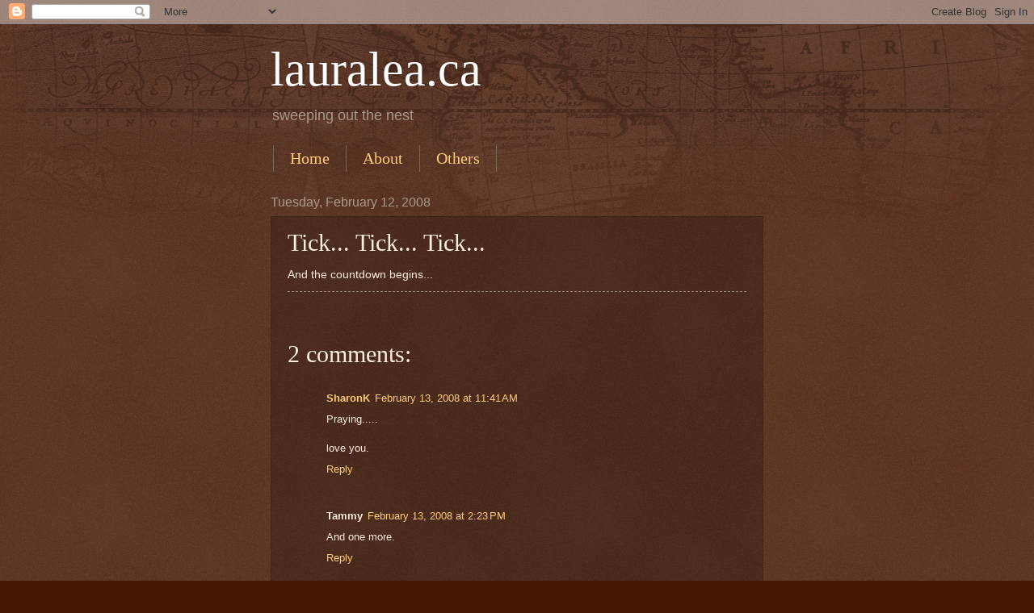

--- FILE ---
content_type: text/html; charset=UTF-8
request_url: http://www.lauralea.ca/2008/02/tick-tick-tick.html
body_size: 11332
content:
<!DOCTYPE html>
<html class='v2' dir='ltr' lang='en'>
<head>
<link href='https://www.blogger.com/static/v1/widgets/335934321-css_bundle_v2.css' rel='stylesheet' type='text/css'/>
<meta content='width=1100' name='viewport'/>
<meta content='text/html; charset=UTF-8' http-equiv='Content-Type'/>
<meta content='blogger' name='generator'/>
<link href='http://www.lauralea.ca/favicon.ico' rel='icon' type='image/x-icon'/>
<link href='http://www.lauralea.ca/2008/02/tick-tick-tick.html' rel='canonical'/>
<link rel="alternate" type="application/atom+xml" title="lauralea.ca - Atom" href="http://www.lauralea.ca/feeds/posts/default" />
<link rel="alternate" type="application/rss+xml" title="lauralea.ca - RSS" href="http://www.lauralea.ca/feeds/posts/default?alt=rss" />
<link rel="service.post" type="application/atom+xml" title="lauralea.ca - Atom" href="https://www.blogger.com/feeds/8369493130283425436/posts/default" />

<link rel="alternate" type="application/atom+xml" title="lauralea.ca - Atom" href="http://www.lauralea.ca/feeds/1802514636729726980/comments/default" />
<!--Can't find substitution for tag [blog.ieCssRetrofitLinks]-->
<meta content='http://www.lauralea.ca/2008/02/tick-tick-tick.html' property='og:url'/>
<meta content='Tick... Tick... Tick...' property='og:title'/>
<meta content='And the countdown begins...' property='og:description'/>
<title>lauralea.ca: Tick... Tick... Tick...</title>
<style id='page-skin-1' type='text/css'><!--
/*
-----------------------------------------------
Blogger Template Style
Name:     Watermark
Designer: Blogger
URL:      www.blogger.com
----------------------------------------------- */
/* Use this with templates/1ktemplate-*.html */
/* Content
----------------------------------------------- */
body {
font: normal normal 14px Arial, Tahoma, Helvetica, FreeSans, sans-serif;
color: #ffeedd;
background: #441500 url(https://resources.blogblog.com/blogblog/data/1kt/watermark/body_background_navigator.png) repeat scroll top left;
}
html body .content-outer {
min-width: 0;
max-width: 100%;
width: 100%;
}
.content-outer {
font-size: 92%;
}
a:link {
text-decoration:none;
color: #ffcc77;
}
a:visited {
text-decoration:none;
color: #ff8866;
}
a:hover {
text-decoration:underline;
color: #ffeecc;
}
.body-fauxcolumns .cap-top {
margin-top: 30px;
background: transparent url(https://resources.blogblog.com/blogblog/data/1kt/watermark/body_overlay_navigator.png) no-repeat scroll top center;
height: 256px;
}
.content-inner {
padding: 0;
}
/* Header
----------------------------------------------- */
.header-inner .Header .titlewrapper,
.header-inner .Header .descriptionwrapper {
padding-left: 20px;
padding-right: 20px;
}
.Header h1 {
font: normal normal 60px Georgia, Utopia, 'Palatino Linotype', Palatino, serif;
color: #ffffff;
text-shadow: 2px 2px rgba(0, 0, 0, .1);
}
.Header h1 a {
color: #ffffff;
}
.Header .description {
font-size: 140%;
color: #aa9988;
}
/* Tabs
----------------------------------------------- */
.tabs-inner .section {
margin: 0 20px;
}
.tabs-inner .PageList, .tabs-inner .LinkList, .tabs-inner .Labels {
margin-left: -11px;
margin-right: -11px;
background-color: transparent;
border-top: 0 solid #ffffff;
border-bottom: 0 solid #ffffff;
-moz-box-shadow: 0 0 0 rgba(0, 0, 0, .3);
-webkit-box-shadow: 0 0 0 rgba(0, 0, 0, .3);
-goog-ms-box-shadow: 0 0 0 rgba(0, 0, 0, .3);
box-shadow: 0 0 0 rgba(0, 0, 0, .3);
}
.tabs-inner .PageList .widget-content,
.tabs-inner .LinkList .widget-content,
.tabs-inner .Labels .widget-content {
margin: -3px -11px;
background: transparent none  no-repeat scroll right;
}
.tabs-inner .widget ul {
padding: 2px 25px;
max-height: 34px;
background: transparent none no-repeat scroll left;
}
.tabs-inner .widget li {
border: none;
}
.tabs-inner .widget li a {
display: inline-block;
padding: .25em 1em;
font: normal normal 20px Georgia, Utopia, 'Palatino Linotype', Palatino, serif;
color: #ffcc77;
border-right: 1px solid #776655;
}
.tabs-inner .widget li:first-child a {
border-left: 1px solid #776655;
}
.tabs-inner .widget li.selected a, .tabs-inner .widget li a:hover {
color: #ffffff;
}
/* Headings
----------------------------------------------- */
h2 {
font: normal normal 20px Georgia, Utopia, 'Palatino Linotype', Palatino, serif;
color: #ffffff;
margin: 0 0 .5em;
}
h2.date-header {
font: normal normal 16px Arial, Tahoma, Helvetica, FreeSans, sans-serif;
color: #aa9988;
}
/* Main
----------------------------------------------- */
.main-inner .column-center-inner,
.main-inner .column-left-inner,
.main-inner .column-right-inner {
padding: 0 5px;
}
.main-outer {
margin-top: 0;
background: transparent none no-repeat scroll top left;
}
.main-inner {
padding-top: 30px;
}
.main-cap-top {
position: relative;
}
.main-cap-top .cap-right {
position: absolute;
height: 0;
width: 100%;
bottom: 0;
background: transparent none repeat-x scroll bottom center;
}
.main-cap-top .cap-left {
position: absolute;
height: 245px;
width: 280px;
right: 0;
bottom: 0;
background: transparent none no-repeat scroll bottom left;
}
/* Posts
----------------------------------------------- */
.post-outer {
padding: 15px 20px;
margin: 0 0 25px;
background: transparent url(https://resources.blogblog.com/blogblog/data/1kt/watermark/post_background_navigator.png) repeat scroll top left;
_background-image: none;
border: dotted 1px #332211;
-moz-box-shadow: 0 0 0 rgba(0, 0, 0, .1);
-webkit-box-shadow: 0 0 0 rgba(0, 0, 0, .1);
-goog-ms-box-shadow: 0 0 0 rgba(0, 0, 0, .1);
box-shadow: 0 0 0 rgba(0, 0, 0, .1);
}
h3.post-title {
font: normal normal 30px Georgia, Utopia, 'Palatino Linotype', Palatino, serif;
margin: 0;
}
.comments h4 {
font: normal normal 30px Georgia, Utopia, 'Palatino Linotype', Palatino, serif;
margin: 1em 0 0;
}
.post-body {
font-size: 105%;
line-height: 1.5;
position: relative;
}
.post-header {
margin: 0 0 1em;
color: #aa9988;
}
.post-footer {
margin: 10px 0 0;
padding: 10px 0 0;
color: #aa9988;
border-top: dashed 1px #998877;
}
#blog-pager {
font-size: 140%
}
#comments .comment-author {
padding-top: 1.5em;
border-top: dashed 1px #998877;
background-position: 0 1.5em;
}
#comments .comment-author:first-child {
padding-top: 0;
border-top: none;
}
.avatar-image-container {
margin: .2em 0 0;
}
/* Comments
----------------------------------------------- */
.comments .comments-content .icon.blog-author {
background-repeat: no-repeat;
background-image: url([data-uri]);
}
.comments .comments-content .loadmore a {
border-top: 1px solid #998877;
border-bottom: 1px solid #998877;
}
.comments .continue {
border-top: 2px solid #998877;
}
/* Widgets
----------------------------------------------- */
.widget ul, .widget #ArchiveList ul.flat {
padding: 0;
list-style: none;
}
.widget ul li, .widget #ArchiveList ul.flat li {
padding: .35em 0;
text-indent: 0;
border-top: dashed 1px #998877;
}
.widget ul li:first-child, .widget #ArchiveList ul.flat li:first-child {
border-top: none;
}
.widget .post-body ul {
list-style: disc;
}
.widget .post-body ul li {
border: none;
}
.widget .zippy {
color: #998877;
}
.post-body img, .post-body .tr-caption-container, .Profile img, .Image img,
.BlogList .item-thumbnail img {
padding: 5px;
background: #fff;
-moz-box-shadow: 1px 1px 5px rgba(0, 0, 0, .5);
-webkit-box-shadow: 1px 1px 5px rgba(0, 0, 0, .5);
-goog-ms-box-shadow: 1px 1px 5px rgba(0, 0, 0, .5);
box-shadow: 1px 1px 5px rgba(0, 0, 0, .5);
}
.post-body img, .post-body .tr-caption-container {
padding: 8px;
}
.post-body .tr-caption-container {
color: #333333;
}
.post-body .tr-caption-container img {
padding: 0;
background: transparent;
border: none;
-moz-box-shadow: 0 0 0 rgba(0, 0, 0, .1);
-webkit-box-shadow: 0 0 0 rgba(0, 0, 0, .1);
-goog-ms-box-shadow: 0 0 0 rgba(0, 0, 0, .1);
box-shadow: 0 0 0 rgba(0, 0, 0, .1);
}
/* Footer
----------------------------------------------- */
.footer-outer {
color:#ffeedd;
background: #110000 url(https://resources.blogblog.com/blogblog/data/1kt/watermark/body_background_navigator.png) repeat scroll top left;
}
.footer-outer a {
color: #ffcc77;
}
.footer-outer a:visited {
color: #ff8866;
}
.footer-outer a:hover {
color: #ffeecc;
}
.footer-outer .widget h2 {
color: #ffffff;
}
/* Mobile
----------------------------------------------- */
body.mobile  {
background-size: 100% auto;
}
.mobile .body-fauxcolumn-outer {
background: transparent none repeat scroll top left;
}
html .mobile .mobile-date-outer {
border-bottom: none;
background: transparent url(https://resources.blogblog.com/blogblog/data/1kt/watermark/post_background_navigator.png) repeat scroll top left;
_background-image: none;
margin-bottom: 10px;
}
.mobile .main-inner .date-outer {
padding: 0;
}
.mobile .main-inner .date-header {
margin: 10px;
}
.mobile .main-cap-top {
z-index: -1;
}
.mobile .content-outer {
font-size: 100%;
}
.mobile .post-outer {
padding: 10px;
}
.mobile .main-cap-top .cap-left {
background: transparent none no-repeat scroll bottom left;
}
.mobile .body-fauxcolumns .cap-top {
margin: 0;
}
.mobile-link-button {
background: transparent url(https://resources.blogblog.com/blogblog/data/1kt/watermark/post_background_navigator.png) repeat scroll top left;
}
.mobile-link-button a:link, .mobile-link-button a:visited {
color: #ffcc77;
}
.mobile-index-date .date-header {
color: #aa9988;
}
.mobile-index-contents {
color: #ffeedd;
}
.mobile .tabs-inner .section {
margin: 0;
}
.mobile .tabs-inner .PageList {
margin-left: 0;
margin-right: 0;
}
.mobile .tabs-inner .PageList .widget-content {
margin: 0;
color: #ffffff;
background: transparent url(https://resources.blogblog.com/blogblog/data/1kt/watermark/post_background_navigator.png) repeat scroll top left;
}
.mobile .tabs-inner .PageList .widget-content .pagelist-arrow {
border-left: 1px solid #776655;
}

--></style>
<style id='template-skin-1' type='text/css'><!--
body {
min-width: 650px;
}
.content-outer, .content-fauxcolumn-outer, .region-inner {
min-width: 650px;
max-width: 650px;
_width: 650px;
}
.main-inner .columns {
padding-left: 0px;
padding-right: 0px;
}
.main-inner .fauxcolumn-center-outer {
left: 0px;
right: 0px;
/* IE6 does not respect left and right together */
_width: expression(this.parentNode.offsetWidth -
parseInt("0px") -
parseInt("0px") + 'px');
}
.main-inner .fauxcolumn-left-outer {
width: 0px;
}
.main-inner .fauxcolumn-right-outer {
width: 0px;
}
.main-inner .column-left-outer {
width: 0px;
right: 100%;
margin-left: -0px;
}
.main-inner .column-right-outer {
width: 0px;
margin-right: -0px;
}
#layout {
min-width: 0;
}
#layout .content-outer {
min-width: 0;
width: 800px;
}
#layout .region-inner {
min-width: 0;
width: auto;
}
body#layout div.add_widget {
padding: 8px;
}
body#layout div.add_widget a {
margin-left: 32px;
}
--></style>
<link href='https://www.blogger.com/dyn-css/authorization.css?targetBlogID=8369493130283425436&amp;zx=08222b3d-caab-4539-8ec7-a314f4927b59' media='none' onload='if(media!=&#39;all&#39;)media=&#39;all&#39;' rel='stylesheet'/><noscript><link href='https://www.blogger.com/dyn-css/authorization.css?targetBlogID=8369493130283425436&amp;zx=08222b3d-caab-4539-8ec7-a314f4927b59' rel='stylesheet'/></noscript>
<meta name='google-adsense-platform-account' content='ca-host-pub-1556223355139109'/>
<meta name='google-adsense-platform-domain' content='blogspot.com'/>

</head>
<body class='loading variant-navigator'>
<div class='navbar section' id='navbar' name='Navbar'><div class='widget Navbar' data-version='1' id='Navbar1'><script type="text/javascript">
    function setAttributeOnload(object, attribute, val) {
      if(window.addEventListener) {
        window.addEventListener('load',
          function(){ object[attribute] = val; }, false);
      } else {
        window.attachEvent('onload', function(){ object[attribute] = val; });
      }
    }
  </script>
<div id="navbar-iframe-container"></div>
<script type="text/javascript" src="https://apis.google.com/js/platform.js"></script>
<script type="text/javascript">
      gapi.load("gapi.iframes:gapi.iframes.style.bubble", function() {
        if (gapi.iframes && gapi.iframes.getContext) {
          gapi.iframes.getContext().openChild({
              url: 'https://www.blogger.com/navbar/8369493130283425436?po\x3d1802514636729726980\x26origin\x3dhttp://www.lauralea.ca',
              where: document.getElementById("navbar-iframe-container"),
              id: "navbar-iframe"
          });
        }
      });
    </script><script type="text/javascript">
(function() {
var script = document.createElement('script');
script.type = 'text/javascript';
script.src = '//pagead2.googlesyndication.com/pagead/js/google_top_exp.js';
var head = document.getElementsByTagName('head')[0];
if (head) {
head.appendChild(script);
}})();
</script>
</div></div>
<div class='body-fauxcolumns'>
<div class='fauxcolumn-outer body-fauxcolumn-outer'>
<div class='cap-top'>
<div class='cap-left'></div>
<div class='cap-right'></div>
</div>
<div class='fauxborder-left'>
<div class='fauxborder-right'></div>
<div class='fauxcolumn-inner'>
</div>
</div>
<div class='cap-bottom'>
<div class='cap-left'></div>
<div class='cap-right'></div>
</div>
</div>
</div>
<div class='content'>
<div class='content-fauxcolumns'>
<div class='fauxcolumn-outer content-fauxcolumn-outer'>
<div class='cap-top'>
<div class='cap-left'></div>
<div class='cap-right'></div>
</div>
<div class='fauxborder-left'>
<div class='fauxborder-right'></div>
<div class='fauxcolumn-inner'>
</div>
</div>
<div class='cap-bottom'>
<div class='cap-left'></div>
<div class='cap-right'></div>
</div>
</div>
</div>
<div class='content-outer'>
<div class='content-cap-top cap-top'>
<div class='cap-left'></div>
<div class='cap-right'></div>
</div>
<div class='fauxborder-left content-fauxborder-left'>
<div class='fauxborder-right content-fauxborder-right'></div>
<div class='content-inner'>
<header>
<div class='header-outer'>
<div class='header-cap-top cap-top'>
<div class='cap-left'></div>
<div class='cap-right'></div>
</div>
<div class='fauxborder-left header-fauxborder-left'>
<div class='fauxborder-right header-fauxborder-right'></div>
<div class='region-inner header-inner'>
<div class='header section' id='header' name='Header'><div class='widget Header' data-version='1' id='Header1'>
<div id='header-inner'>
<div class='titlewrapper'>
<h1 class='title'>
<a href='http://www.lauralea.ca/'>
lauralea.ca
</a>
</h1>
</div>
<div class='descriptionwrapper'>
<p class='description'><span>sweeping out the nest</span></p>
</div>
</div>
</div></div>
</div>
</div>
<div class='header-cap-bottom cap-bottom'>
<div class='cap-left'></div>
<div class='cap-right'></div>
</div>
</div>
</header>
<div class='tabs-outer'>
<div class='tabs-cap-top cap-top'>
<div class='cap-left'></div>
<div class='cap-right'></div>
</div>
<div class='fauxborder-left tabs-fauxborder-left'>
<div class='fauxborder-right tabs-fauxborder-right'></div>
<div class='region-inner tabs-inner'>
<div class='tabs section' id='crosscol' name='Cross-Column'><div class='widget PageList' data-version='1' id='PageList1'>
<div class='widget-content'>
<ul>
<li>
<a href='http://www.lauralea.ca/'>Home</a>
</li>
<li>
<a href='http://www.lauralea.ca/p/about_8299.html'>About</a>
</li>
<li>
<a href='http://www.lauralea.ca/p/others.html'>Others</a>
</li>
</ul>
<div class='clear'></div>
</div>
</div></div>
<div class='tabs no-items section' id='crosscol-overflow' name='Cross-Column 2'></div>
</div>
</div>
<div class='tabs-cap-bottom cap-bottom'>
<div class='cap-left'></div>
<div class='cap-right'></div>
</div>
</div>
<div class='main-outer'>
<div class='main-cap-top cap-top'>
<div class='cap-left'></div>
<div class='cap-right'></div>
</div>
<div class='fauxborder-left main-fauxborder-left'>
<div class='fauxborder-right main-fauxborder-right'></div>
<div class='region-inner main-inner'>
<div class='columns fauxcolumns'>
<div class='fauxcolumn-outer fauxcolumn-center-outer'>
<div class='cap-top'>
<div class='cap-left'></div>
<div class='cap-right'></div>
</div>
<div class='fauxborder-left'>
<div class='fauxborder-right'></div>
<div class='fauxcolumn-inner'>
</div>
</div>
<div class='cap-bottom'>
<div class='cap-left'></div>
<div class='cap-right'></div>
</div>
</div>
<div class='fauxcolumn-outer fauxcolumn-left-outer'>
<div class='cap-top'>
<div class='cap-left'></div>
<div class='cap-right'></div>
</div>
<div class='fauxborder-left'>
<div class='fauxborder-right'></div>
<div class='fauxcolumn-inner'>
</div>
</div>
<div class='cap-bottom'>
<div class='cap-left'></div>
<div class='cap-right'></div>
</div>
</div>
<div class='fauxcolumn-outer fauxcolumn-right-outer'>
<div class='cap-top'>
<div class='cap-left'></div>
<div class='cap-right'></div>
</div>
<div class='fauxborder-left'>
<div class='fauxborder-right'></div>
<div class='fauxcolumn-inner'>
</div>
</div>
<div class='cap-bottom'>
<div class='cap-left'></div>
<div class='cap-right'></div>
</div>
</div>
<!-- corrects IE6 width calculation -->
<div class='columns-inner'>
<div class='column-center-outer'>
<div class='column-center-inner'>
<div class='main section' id='main' name='Main'><div class='widget Blog' data-version='1' id='Blog1'>
<div class='blog-posts hfeed'>

          <div class="date-outer">
        
<h2 class='date-header'><span>Tuesday, February 12, 2008</span></h2>

          <div class="date-posts">
        
<div class='post-outer'>
<div class='post hentry uncustomized-post-template' itemprop='blogPost' itemscope='itemscope' itemtype='http://schema.org/BlogPosting'>
<meta content='8369493130283425436' itemprop='blogId'/>
<meta content='1802514636729726980' itemprop='postId'/>
<a name='1802514636729726980'></a>
<h3 class='post-title entry-title' itemprop='name'>
Tick... Tick... Tick...
</h3>
<div class='post-header'>
<div class='post-header-line-1'></div>
</div>
<div class='post-body entry-content' id='post-body-1802514636729726980' itemprop='description articleBody'>
And the countdown begins...
<div style='clear: both;'></div>
</div>
<div class='post-footer'>
<div class='post-footer-line post-footer-line-1'>
<span class='post-author vcard'>
</span>
<span class='post-timestamp'>
</span>
<span class='post-comment-link'>
</span>
<span class='post-icons'>
<span class='item-control blog-admin pid-774507193'>
<a href='https://www.blogger.com/post-edit.g?blogID=8369493130283425436&postID=1802514636729726980&from=pencil' title='Edit Post'>
<img alt='' class='icon-action' height='18' src='https://resources.blogblog.com/img/icon18_edit_allbkg.gif' width='18'/>
</a>
</span>
</span>
<div class='post-share-buttons goog-inline-block'>
</div>
</div>
<div class='post-footer-line post-footer-line-2'>
<span class='post-labels'>
</span>
</div>
<div class='post-footer-line post-footer-line-3'>
<span class='post-location'>
</span>
</div>
</div>
</div>
<div class='comments' id='comments'>
<a name='comments'></a>
<h4>2 comments:</h4>
<div class='comments-content'>
<script async='async' src='' type='text/javascript'></script>
<script type='text/javascript'>
    (function() {
      var items = null;
      var msgs = null;
      var config = {};

// <![CDATA[
      var cursor = null;
      if (items && items.length > 0) {
        cursor = parseInt(items[items.length - 1].timestamp) + 1;
      }

      var bodyFromEntry = function(entry) {
        var text = (entry &&
                    ((entry.content && entry.content.$t) ||
                     (entry.summary && entry.summary.$t))) ||
            '';
        if (entry && entry.gd$extendedProperty) {
          for (var k in entry.gd$extendedProperty) {
            if (entry.gd$extendedProperty[k].name == 'blogger.contentRemoved') {
              return '<span class="deleted-comment">' + text + '</span>';
            }
          }
        }
        return text;
      }

      var parse = function(data) {
        cursor = null;
        var comments = [];
        if (data && data.feed && data.feed.entry) {
          for (var i = 0, entry; entry = data.feed.entry[i]; i++) {
            var comment = {};
            // comment ID, parsed out of the original id format
            var id = /blog-(\d+).post-(\d+)/.exec(entry.id.$t);
            comment.id = id ? id[2] : null;
            comment.body = bodyFromEntry(entry);
            comment.timestamp = Date.parse(entry.published.$t) + '';
            if (entry.author && entry.author.constructor === Array) {
              var auth = entry.author[0];
              if (auth) {
                comment.author = {
                  name: (auth.name ? auth.name.$t : undefined),
                  profileUrl: (auth.uri ? auth.uri.$t : undefined),
                  avatarUrl: (auth.gd$image ? auth.gd$image.src : undefined)
                };
              }
            }
            if (entry.link) {
              if (entry.link[2]) {
                comment.link = comment.permalink = entry.link[2].href;
              }
              if (entry.link[3]) {
                var pid = /.*comments\/default\/(\d+)\?.*/.exec(entry.link[3].href);
                if (pid && pid[1]) {
                  comment.parentId = pid[1];
                }
              }
            }
            comment.deleteclass = 'item-control blog-admin';
            if (entry.gd$extendedProperty) {
              for (var k in entry.gd$extendedProperty) {
                if (entry.gd$extendedProperty[k].name == 'blogger.itemClass') {
                  comment.deleteclass += ' ' + entry.gd$extendedProperty[k].value;
                } else if (entry.gd$extendedProperty[k].name == 'blogger.displayTime') {
                  comment.displayTime = entry.gd$extendedProperty[k].value;
                }
              }
            }
            comments.push(comment);
          }
        }
        return comments;
      };

      var paginator = function(callback) {
        if (hasMore()) {
          var url = config.feed + '?alt=json&v=2&orderby=published&reverse=false&max-results=50';
          if (cursor) {
            url += '&published-min=' + new Date(cursor).toISOString();
          }
          window.bloggercomments = function(data) {
            var parsed = parse(data);
            cursor = parsed.length < 50 ? null
                : parseInt(parsed[parsed.length - 1].timestamp) + 1
            callback(parsed);
            window.bloggercomments = null;
          }
          url += '&callback=bloggercomments';
          var script = document.createElement('script');
          script.type = 'text/javascript';
          script.src = url;
          document.getElementsByTagName('head')[0].appendChild(script);
        }
      };
      var hasMore = function() {
        return !!cursor;
      };
      var getMeta = function(key, comment) {
        if ('iswriter' == key) {
          var matches = !!comment.author
              && comment.author.name == config.authorName
              && comment.author.profileUrl == config.authorUrl;
          return matches ? 'true' : '';
        } else if ('deletelink' == key) {
          return config.baseUri + '/comment/delete/'
               + config.blogId + '/' + comment.id;
        } else if ('deleteclass' == key) {
          return comment.deleteclass;
        }
        return '';
      };

      var replybox = null;
      var replyUrlParts = null;
      var replyParent = undefined;

      var onReply = function(commentId, domId) {
        if (replybox == null) {
          // lazily cache replybox, and adjust to suit this style:
          replybox = document.getElementById('comment-editor');
          if (replybox != null) {
            replybox.height = '250px';
            replybox.style.display = 'block';
            replyUrlParts = replybox.src.split('#');
          }
        }
        if (replybox && (commentId !== replyParent)) {
          replybox.src = '';
          document.getElementById(domId).insertBefore(replybox, null);
          replybox.src = replyUrlParts[0]
              + (commentId ? '&parentID=' + commentId : '')
              + '#' + replyUrlParts[1];
          replyParent = commentId;
        }
      };

      var hash = (window.location.hash || '#').substring(1);
      var startThread, targetComment;
      if (/^comment-form_/.test(hash)) {
        startThread = hash.substring('comment-form_'.length);
      } else if (/^c[0-9]+$/.test(hash)) {
        targetComment = hash.substring(1);
      }

      // Configure commenting API:
      var configJso = {
        'maxDepth': config.maxThreadDepth
      };
      var provider = {
        'id': config.postId,
        'data': items,
        'loadNext': paginator,
        'hasMore': hasMore,
        'getMeta': getMeta,
        'onReply': onReply,
        'rendered': true,
        'initComment': targetComment,
        'initReplyThread': startThread,
        'config': configJso,
        'messages': msgs
      };

      var render = function() {
        if (window.goog && window.goog.comments) {
          var holder = document.getElementById('comment-holder');
          window.goog.comments.render(holder, provider);
        }
      };

      // render now, or queue to render when library loads:
      if (window.goog && window.goog.comments) {
        render();
      } else {
        window.goog = window.goog || {};
        window.goog.comments = window.goog.comments || {};
        window.goog.comments.loadQueue = window.goog.comments.loadQueue || [];
        window.goog.comments.loadQueue.push(render);
      }
    })();
// ]]>
  </script>
<div id='comment-holder'>
<div class="comment-thread toplevel-thread"><ol id="top-ra"><li class="comment" id="c796328119628023260"><div class="avatar-image-container"><img src="//resources.blogblog.com/img/blank.gif" alt=""/></div><div class="comment-block"><div class="comment-header"><cite class="user"><a href="http://sharonkent.blogspot.com" rel="nofollow">SharonK</a></cite><span class="icon user "></span><span class="datetime secondary-text"><a rel="nofollow" href="http://www.lauralea.ca/2008/02/tick-tick-tick.html?showComment=1202928083000#c796328119628023260">February 13, 2008 at 11:41&#8239;AM</a></span></div><p class="comment-content">Praying.....<br><br>love you.</p><span class="comment-actions secondary-text"><a class="comment-reply" target="_self" data-comment-id="796328119628023260">Reply</a><span class="item-control blog-admin blog-admin pid-52859010"><a target="_self" href="https://www.blogger.com/comment/delete/8369493130283425436/796328119628023260">Delete</a></span></span></div><div class="comment-replies"><div id="c796328119628023260-rt" class="comment-thread inline-thread hidden"><span class="thread-toggle thread-expanded"><span class="thread-arrow"></span><span class="thread-count"><a target="_self">Replies</a></span></span><ol id="c796328119628023260-ra" class="thread-chrome thread-expanded"><div></div><div id="c796328119628023260-continue" class="continue"><a class="comment-reply" target="_self" data-comment-id="796328119628023260">Reply</a></div></ol></div></div><div class="comment-replybox-single" id="c796328119628023260-ce"></div></li><li class="comment" id="c7094761870519761404"><div class="avatar-image-container"><img src="//resources.blogblog.com/img/blank.gif" alt=""/></div><div class="comment-block"><div class="comment-header"><cite class="user">Tammy</cite><span class="icon user "></span><span class="datetime secondary-text"><a rel="nofollow" href="http://www.lauralea.ca/2008/02/tick-tick-tick.html?showComment=1202937825000#c7094761870519761404">February 13, 2008 at 2:23&#8239;PM</a></span></div><p class="comment-content">And one more.</p><span class="comment-actions secondary-text"><a class="comment-reply" target="_self" data-comment-id="7094761870519761404">Reply</a><span class="item-control blog-admin blog-admin pid-52859010"><a target="_self" href="https://www.blogger.com/comment/delete/8369493130283425436/7094761870519761404">Delete</a></span></span></div><div class="comment-replies"><div id="c7094761870519761404-rt" class="comment-thread inline-thread hidden"><span class="thread-toggle thread-expanded"><span class="thread-arrow"></span><span class="thread-count"><a target="_self">Replies</a></span></span><ol id="c7094761870519761404-ra" class="thread-chrome thread-expanded"><div></div><div id="c7094761870519761404-continue" class="continue"><a class="comment-reply" target="_self" data-comment-id="7094761870519761404">Reply</a></div></ol></div></div><div class="comment-replybox-single" id="c7094761870519761404-ce"></div></li></ol><div id="top-continue" class="continue"><a class="comment-reply" target="_self">Add comment</a></div><div class="comment-replybox-thread" id="top-ce"></div><div class="loadmore hidden" data-post-id="1802514636729726980"><a target="_self">Load more...</a></div></div>
</div>
</div>
<p class='comment-footer'>
<div class='comment-form'>
<a name='comment-form'></a>
<p>
</p>
<a href='https://www.blogger.com/comment/frame/8369493130283425436?po=1802514636729726980&hl=en&saa=85391&origin=http://www.lauralea.ca' id='comment-editor-src'></a>
<iframe allowtransparency='true' class='blogger-iframe-colorize blogger-comment-from-post' frameborder='0' height='410px' id='comment-editor' name='comment-editor' src='' width='100%'></iframe>
<script src='https://www.blogger.com/static/v1/jsbin/2830521187-comment_from_post_iframe.js' type='text/javascript'></script>
<script type='text/javascript'>
      BLOG_CMT_createIframe('https://www.blogger.com/rpc_relay.html');
    </script>
</div>
</p>
<div id='backlinks-container'>
<div id='Blog1_backlinks-container'>
</div>
</div>
</div>
</div>

        </div></div>
      
</div>
<div class='blog-pager' id='blog-pager'>
<span id='blog-pager-newer-link'>
<a class='blog-pager-newer-link' href='http://www.lauralea.ca/2008/02/what-me-the-bus-driver-saw.html' id='Blog1_blog-pager-newer-link' title='Newer Post'>Newer Post</a>
</span>
<span id='blog-pager-older-link'>
<a class='blog-pager-older-link' href='http://www.lauralea.ca/2008/02/i-miss-my-girls-tonight.html' id='Blog1_blog-pager-older-link' title='Older Post'>Older Post</a>
</span>
<a class='home-link' href='http://www.lauralea.ca/'>Home</a>
</div>
<div class='clear'></div>
<div class='post-feeds'>
<div class='feed-links'>
Subscribe to:
<a class='feed-link' href='http://www.lauralea.ca/feeds/1802514636729726980/comments/default' target='_blank' type='application/atom+xml'>Post Comments (Atom)</a>
</div>
</div>
</div></div>
</div>
</div>
<div class='column-left-outer'>
<div class='column-left-inner'>
<aside>
</aside>
</div>
</div>
<div class='column-right-outer'>
<div class='column-right-inner'>
<aside>
</aside>
</div>
</div>
</div>
<div style='clear: both'></div>
<!-- columns -->
</div>
<!-- main -->
</div>
</div>
<div class='main-cap-bottom cap-bottom'>
<div class='cap-left'></div>
<div class='cap-right'></div>
</div>
</div>
<footer>
<div class='footer-outer'>
<div class='footer-cap-top cap-top'>
<div class='cap-left'></div>
<div class='cap-right'></div>
</div>
<div class='fauxborder-left footer-fauxborder-left'>
<div class='fauxborder-right footer-fauxborder-right'></div>
<div class='region-inner footer-inner'>
<div class='foot no-items section' id='footer-1'></div>
<table border='0' cellpadding='0' cellspacing='0' class='section-columns columns-2'>
<tbody>
<tr>
<td class='first columns-cell'>
<div class='foot section' id='footer-2-1'><div class='widget BlogSearch' data-version='1' id='BlogSearch1'>
<h2 class='title'>Search This Blog</h2>
<div class='widget-content'>
<div id='BlogSearch1_form'>
<form action='http://www.lauralea.ca/search' class='gsc-search-box' target='_top'>
<table cellpadding='0' cellspacing='0' class='gsc-search-box'>
<tbody>
<tr>
<td class='gsc-input'>
<input autocomplete='off' class='gsc-input' name='q' size='10' title='search' type='text' value=''/>
</td>
<td class='gsc-search-button'>
<input class='gsc-search-button' title='search' type='submit' value='Search'/>
</td>
</tr>
</tbody>
</table>
</form>
</div>
</div>
<div class='clear'></div>
</div></div>
</td>
<td class='columns-cell'>
<div class='foot section' id='footer-2-2'><div class='widget BlogArchive' data-version='1' id='BlogArchive1'>
<h2>Blog Archive</h2>
<div class='widget-content'>
<div id='ArchiveList'>
<div id='BlogArchive1_ArchiveList'>
<select id='BlogArchive1_ArchiveMenu'>
<option value=''>Blog Archive</option>
<option value='http://www.lauralea.ca/2019/02/'>February 2019 (1)</option>
<option value='http://www.lauralea.ca/2018/09/'>September 2018 (1)</option>
<option value='http://www.lauralea.ca/2018/08/'>August 2018 (1)</option>
<option value='http://www.lauralea.ca/2018/03/'>March 2018 (1)</option>
<option value='http://www.lauralea.ca/2017/12/'>December 2017 (2)</option>
<option value='http://www.lauralea.ca/2017/06/'>June 2017 (1)</option>
<option value='http://www.lauralea.ca/2016/12/'>December 2016 (1)</option>
<option value='http://www.lauralea.ca/2016/11/'>November 2016 (1)</option>
<option value='http://www.lauralea.ca/2016/07/'>July 2016 (3)</option>
<option value='http://www.lauralea.ca/2016/05/'>May 2016 (1)</option>
<option value='http://www.lauralea.ca/2016/04/'>April 2016 (1)</option>
<option value='http://www.lauralea.ca/2016/03/'>March 2016 (1)</option>
<option value='http://www.lauralea.ca/2016/02/'>February 2016 (1)</option>
<option value='http://www.lauralea.ca/2015/11/'>November 2015 (1)</option>
<option value='http://www.lauralea.ca/2015/09/'>September 2015 (2)</option>
<option value='http://www.lauralea.ca/2015/04/'>April 2015 (2)</option>
<option value='http://www.lauralea.ca/2015/03/'>March 2015 (1)</option>
<option value='http://www.lauralea.ca/2015/02/'>February 2015 (1)</option>
<option value='http://www.lauralea.ca/2014/12/'>December 2014 (2)</option>
<option value='http://www.lauralea.ca/2014/09/'>September 2014 (1)</option>
<option value='http://www.lauralea.ca/2014/08/'>August 2014 (2)</option>
<option value='http://www.lauralea.ca/2014/07/'>July 2014 (2)</option>
<option value='http://www.lauralea.ca/2014/06/'>June 2014 (2)</option>
<option value='http://www.lauralea.ca/2014/03/'>March 2014 (4)</option>
<option value='http://www.lauralea.ca/2014/01/'>January 2014 (1)</option>
<option value='http://www.lauralea.ca/2013/12/'>December 2013 (3)</option>
<option value='http://www.lauralea.ca/2013/11/'>November 2013 (2)</option>
<option value='http://www.lauralea.ca/2013/09/'>September 2013 (2)</option>
<option value='http://www.lauralea.ca/2013/08/'>August 2013 (4)</option>
<option value='http://www.lauralea.ca/2013/07/'>July 2013 (2)</option>
<option value='http://www.lauralea.ca/2013/06/'>June 2013 (6)</option>
<option value='http://www.lauralea.ca/2013/05/'>May 2013 (5)</option>
<option value='http://www.lauralea.ca/2013/04/'>April 2013 (6)</option>
<option value='http://www.lauralea.ca/2013/03/'>March 2013 (3)</option>
<option value='http://www.lauralea.ca/2013/02/'>February 2013 (5)</option>
<option value='http://www.lauralea.ca/2013/01/'>January 2013 (1)</option>
<option value='http://www.lauralea.ca/2012/12/'>December 2012 (3)</option>
<option value='http://www.lauralea.ca/2012/11/'>November 2012 (2)</option>
<option value='http://www.lauralea.ca/2012/10/'>October 2012 (2)</option>
<option value='http://www.lauralea.ca/2012/09/'>September 2012 (3)</option>
<option value='http://www.lauralea.ca/2012/08/'>August 2012 (4)</option>
<option value='http://www.lauralea.ca/2012/07/'>July 2012 (7)</option>
<option value='http://www.lauralea.ca/2012/06/'>June 2012 (8)</option>
<option value='http://www.lauralea.ca/2012/05/'>May 2012 (13)</option>
<option value='http://www.lauralea.ca/2012/04/'>April 2012 (17)</option>
<option value='http://www.lauralea.ca/2012/03/'>March 2012 (13)</option>
<option value='http://www.lauralea.ca/2012/02/'>February 2012 (4)</option>
<option value='http://www.lauralea.ca/2012/01/'>January 2012 (9)</option>
<option value='http://www.lauralea.ca/2011/12/'>December 2011 (9)</option>
<option value='http://www.lauralea.ca/2011/11/'>November 2011 (8)</option>
<option value='http://www.lauralea.ca/2011/10/'>October 2011 (9)</option>
<option value='http://www.lauralea.ca/2011/09/'>September 2011 (9)</option>
<option value='http://www.lauralea.ca/2011/08/'>August 2011 (9)</option>
<option value='http://www.lauralea.ca/2011/07/'>July 2011 (8)</option>
<option value='http://www.lauralea.ca/2011/06/'>June 2011 (8)</option>
<option value='http://www.lauralea.ca/2011/05/'>May 2011 (10)</option>
<option value='http://www.lauralea.ca/2011/04/'>April 2011 (12)</option>
<option value='http://www.lauralea.ca/2011/03/'>March 2011 (11)</option>
<option value='http://www.lauralea.ca/2011/02/'>February 2011 (11)</option>
<option value='http://www.lauralea.ca/2011/01/'>January 2011 (11)</option>
<option value='http://www.lauralea.ca/2010/12/'>December 2010 (11)</option>
<option value='http://www.lauralea.ca/2010/11/'>November 2010 (7)</option>
<option value='http://www.lauralea.ca/2010/10/'>October 2010 (8)</option>
<option value='http://www.lauralea.ca/2010/09/'>September 2010 (10)</option>
<option value='http://www.lauralea.ca/2010/08/'>August 2010 (13)</option>
<option value='http://www.lauralea.ca/2010/07/'>July 2010 (9)</option>
<option value='http://www.lauralea.ca/2010/06/'>June 2010 (14)</option>
<option value='http://www.lauralea.ca/2010/05/'>May 2010 (14)</option>
<option value='http://www.lauralea.ca/2010/04/'>April 2010 (10)</option>
<option value='http://www.lauralea.ca/2010/03/'>March 2010 (13)</option>
<option value='http://www.lauralea.ca/2010/02/'>February 2010 (13)</option>
<option value='http://www.lauralea.ca/2010/01/'>January 2010 (12)</option>
<option value='http://www.lauralea.ca/2009/12/'>December 2009 (15)</option>
<option value='http://www.lauralea.ca/2009/11/'>November 2009 (11)</option>
<option value='http://www.lauralea.ca/2009/10/'>October 2009 (17)</option>
<option value='http://www.lauralea.ca/2009/09/'>September 2009 (27)</option>
<option value='http://www.lauralea.ca/2009/08/'>August 2009 (14)</option>
<option value='http://www.lauralea.ca/2009/07/'>July 2009 (22)</option>
<option value='http://www.lauralea.ca/2009/06/'>June 2009 (26)</option>
<option value='http://www.lauralea.ca/2009/05/'>May 2009 (53)</option>
<option value='http://www.lauralea.ca/2009/04/'>April 2009 (22)</option>
<option value='http://www.lauralea.ca/2009/03/'>March 2009 (25)</option>
<option value='http://www.lauralea.ca/2009/02/'>February 2009 (28)</option>
<option value='http://www.lauralea.ca/2009/01/'>January 2009 (28)</option>
<option value='http://www.lauralea.ca/2008/12/'>December 2008 (28)</option>
<option value='http://www.lauralea.ca/2008/11/'>November 2008 (29)</option>
<option value='http://www.lauralea.ca/2008/10/'>October 2008 (22)</option>
<option value='http://www.lauralea.ca/2008/09/'>September 2008 (26)</option>
<option value='http://www.lauralea.ca/2008/08/'>August 2008 (19)</option>
<option value='http://www.lauralea.ca/2008/07/'>July 2008 (21)</option>
<option value='http://www.lauralea.ca/2008/06/'>June 2008 (22)</option>
<option value='http://www.lauralea.ca/2008/05/'>May 2008 (26)</option>
<option value='http://www.lauralea.ca/2008/04/'>April 2008 (32)</option>
<option value='http://www.lauralea.ca/2008/03/'>March 2008 (20)</option>
<option value='http://www.lauralea.ca/2008/02/'>February 2008 (24)</option>
<option value='http://www.lauralea.ca/2008/01/'>January 2008 (31)</option>
<option value='http://www.lauralea.ca/2007/12/'>December 2007 (27)</option>
<option value='http://www.lauralea.ca/2007/11/'>November 2007 (37)</option>
<option value='http://www.lauralea.ca/2007/10/'>October 2007 (24)</option>
<option value='http://www.lauralea.ca/2007/09/'>September 2007 (19)</option>
<option value='http://www.lauralea.ca/2007/08/'>August 2007 (15)</option>
<option value='http://www.lauralea.ca/2007/07/'>July 2007 (18)</option>
<option value='http://www.lauralea.ca/2007/06/'>June 2007 (14)</option>
<option value='http://www.lauralea.ca/2007/05/'>May 2007 (21)</option>
<option value='http://www.lauralea.ca/2007/04/'>April 2007 (26)</option>
<option value='http://www.lauralea.ca/2007/03/'>March 2007 (24)</option>
<option value='http://www.lauralea.ca/2007/02/'>February 2007 (21)</option>
<option value='http://www.lauralea.ca/2007/01/'>January 2007 (29)</option>
<option value='http://www.lauralea.ca/2006/12/'>December 2006 (27)</option>
<option value='http://www.lauralea.ca/2006/11/'>November 2006 (32)</option>
<option value='http://www.lauralea.ca/2006/10/'>October 2006 (28)</option>
<option value='http://www.lauralea.ca/2006/09/'>September 2006 (27)</option>
<option value='http://www.lauralea.ca/2006/08/'>August 2006 (18)</option>
<option value='http://www.lauralea.ca/2006/07/'>July 2006 (26)</option>
<option value='http://www.lauralea.ca/2006/06/'>June 2006 (23)</option>
<option value='http://www.lauralea.ca/2006/05/'>May 2006 (17)</option>
<option value='http://www.lauralea.ca/2006/04/'>April 2006 (22)</option>
<option value='http://www.lauralea.ca/2006/03/'>March 2006 (24)</option>
<option value='http://www.lauralea.ca/2006/02/'>February 2006 (19)</option>
<option value='http://www.lauralea.ca/2006/01/'>January 2006 (28)</option>
<option value='http://www.lauralea.ca/2005/12/'>December 2005 (23)</option>
<option value='http://www.lauralea.ca/2005/11/'>November 2005 (29)</option>
<option value='http://www.lauralea.ca/2005/10/'>October 2005 (23)</option>
<option value='http://www.lauralea.ca/2005/09/'>September 2005 (24)</option>
<option value='http://www.lauralea.ca/2005/08/'>August 2005 (25)</option>
<option value='http://www.lauralea.ca/2005/07/'>July 2005 (15)</option>
<option value='http://www.lauralea.ca/2005/06/'>June 2005 (1)</option>
<option value='http://www.lauralea.ca/2005/03/'>March 2005 (1)</option>
</select>
</div>
</div>
<div class='clear'></div>
</div>
</div></div>
</td>
</tr>
</tbody>
</table>
<!-- outside of the include in order to lock Attribution widget -->
<div class='foot section' id='footer-3' name='Footer'><div class='widget HTML' data-version='1' id='HTML1'>
<div class='widget-content'>
<!-- Start of StatCounter Code -->
<script type="text/javascript">
var sc_project=5351650; 
var sc_invisible=1; 
var sc_partition=47; 
var sc_click_stat=1; 
var sc_security="26b97981"; 
</script>

<script type="text/javascript"
src="http://www.statcounter.com/counter/counter.js"></script><noscript><div
class="statcounter"><a title="wordpress visitor counter"
href="http://www.statcounter.com/wordpress.org/"
target="_blank"><img class="statcounter" 
src="http://c.statcounter.com/5351650/0/26b97981/1/" 
alt="wordpress visitor counter" /></a></div
class="statcounter"></noscript>
<!-- End of StatCounter Code -->
</div>
<div class='clear'></div>
</div><div class='widget Attribution' data-version='1' id='Attribution1'>
<div class='widget-content' style='text-align: center;'>
Copyright Lauralea Friesen. Watermark theme. Powered by <a href='https://www.blogger.com' target='_blank'>Blogger</a>.
</div>
<div class='clear'></div>
</div></div>
</div>
</div>
<div class='footer-cap-bottom cap-bottom'>
<div class='cap-left'></div>
<div class='cap-right'></div>
</div>
</div>
</footer>
<!-- content -->
</div>
</div>
<div class='content-cap-bottom cap-bottom'>
<div class='cap-left'></div>
<div class='cap-right'></div>
</div>
</div>
</div>
<script type='text/javascript'>
    window.setTimeout(function() {
        document.body.className = document.body.className.replace('loading', '');
      }, 10);
  </script>

<script type="text/javascript" src="https://www.blogger.com/static/v1/widgets/2028843038-widgets.js"></script>
<script type='text/javascript'>
window['__wavt'] = 'AOuZoY4v8urvH5vlQQAyBxP2kJJ6e94ZRA:1769820740516';_WidgetManager._Init('//www.blogger.com/rearrange?blogID\x3d8369493130283425436','//www.lauralea.ca/2008/02/tick-tick-tick.html','8369493130283425436');
_WidgetManager._SetDataContext([{'name': 'blog', 'data': {'blogId': '8369493130283425436', 'title': 'lauralea.ca', 'url': 'http://www.lauralea.ca/2008/02/tick-tick-tick.html', 'canonicalUrl': 'http://www.lauralea.ca/2008/02/tick-tick-tick.html', 'homepageUrl': 'http://www.lauralea.ca/', 'searchUrl': 'http://www.lauralea.ca/search', 'canonicalHomepageUrl': 'http://www.lauralea.ca/', 'blogspotFaviconUrl': 'http://www.lauralea.ca/favicon.ico', 'bloggerUrl': 'https://www.blogger.com', 'hasCustomDomain': true, 'httpsEnabled': false, 'enabledCommentProfileImages': true, 'gPlusViewType': 'FILTERED_POSTMOD', 'adultContent': false, 'analyticsAccountNumber': '', 'encoding': 'UTF-8', 'locale': 'en', 'localeUnderscoreDelimited': 'en', 'languageDirection': 'ltr', 'isPrivate': false, 'isMobile': false, 'isMobileRequest': false, 'mobileClass': '', 'isPrivateBlog': false, 'isDynamicViewsAvailable': true, 'feedLinks': '\x3clink rel\x3d\x22alternate\x22 type\x3d\x22application/atom+xml\x22 title\x3d\x22lauralea.ca - Atom\x22 href\x3d\x22http://www.lauralea.ca/feeds/posts/default\x22 /\x3e\n\x3clink rel\x3d\x22alternate\x22 type\x3d\x22application/rss+xml\x22 title\x3d\x22lauralea.ca - RSS\x22 href\x3d\x22http://www.lauralea.ca/feeds/posts/default?alt\x3drss\x22 /\x3e\n\x3clink rel\x3d\x22service.post\x22 type\x3d\x22application/atom+xml\x22 title\x3d\x22lauralea.ca - Atom\x22 href\x3d\x22https://www.blogger.com/feeds/8369493130283425436/posts/default\x22 /\x3e\n\n\x3clink rel\x3d\x22alternate\x22 type\x3d\x22application/atom+xml\x22 title\x3d\x22lauralea.ca - Atom\x22 href\x3d\x22http://www.lauralea.ca/feeds/1802514636729726980/comments/default\x22 /\x3e\n', 'meTag': '', 'adsenseHostId': 'ca-host-pub-1556223355139109', 'adsenseHasAds': false, 'adsenseAutoAds': false, 'boqCommentIframeForm': true, 'loginRedirectParam': '', 'view': '', 'dynamicViewsCommentsSrc': '//www.blogblog.com/dynamicviews/4224c15c4e7c9321/js/comments.js', 'dynamicViewsScriptSrc': '//www.blogblog.com/dynamicviews/488fc340cdb1c4a9', 'plusOneApiSrc': 'https://apis.google.com/js/platform.js', 'disableGComments': true, 'interstitialAccepted': false, 'sharing': {'platforms': [{'name': 'Get link', 'key': 'link', 'shareMessage': 'Get link', 'target': ''}, {'name': 'Facebook', 'key': 'facebook', 'shareMessage': 'Share to Facebook', 'target': 'facebook'}, {'name': 'BlogThis!', 'key': 'blogThis', 'shareMessage': 'BlogThis!', 'target': 'blog'}, {'name': 'X', 'key': 'twitter', 'shareMessage': 'Share to X', 'target': 'twitter'}, {'name': 'Pinterest', 'key': 'pinterest', 'shareMessage': 'Share to Pinterest', 'target': 'pinterest'}, {'name': 'Email', 'key': 'email', 'shareMessage': 'Email', 'target': 'email'}], 'disableGooglePlus': true, 'googlePlusShareButtonWidth': 0, 'googlePlusBootstrap': '\x3cscript type\x3d\x22text/javascript\x22\x3ewindow.___gcfg \x3d {\x27lang\x27: \x27en\x27};\x3c/script\x3e'}, 'hasCustomJumpLinkMessage': false, 'jumpLinkMessage': 'Read more', 'pageType': 'item', 'postId': '1802514636729726980', 'pageName': 'Tick... Tick... Tick...', 'pageTitle': 'lauralea.ca: Tick... Tick... Tick...'}}, {'name': 'features', 'data': {}}, {'name': 'messages', 'data': {'edit': 'Edit', 'linkCopiedToClipboard': 'Link copied to clipboard!', 'ok': 'Ok', 'postLink': 'Post Link'}}, {'name': 'template', 'data': {'name': 'Watermark', 'localizedName': 'Watermark', 'isResponsive': false, 'isAlternateRendering': false, 'isCustom': false, 'variant': 'navigator', 'variantId': 'navigator'}}, {'name': 'view', 'data': {'classic': {'name': 'classic', 'url': '?view\x3dclassic'}, 'flipcard': {'name': 'flipcard', 'url': '?view\x3dflipcard'}, 'magazine': {'name': 'magazine', 'url': '?view\x3dmagazine'}, 'mosaic': {'name': 'mosaic', 'url': '?view\x3dmosaic'}, 'sidebar': {'name': 'sidebar', 'url': '?view\x3dsidebar'}, 'snapshot': {'name': 'snapshot', 'url': '?view\x3dsnapshot'}, 'timeslide': {'name': 'timeslide', 'url': '?view\x3dtimeslide'}, 'isMobile': false, 'title': 'Tick... Tick... Tick...', 'description': 'And the countdown begins...', 'url': 'http://www.lauralea.ca/2008/02/tick-tick-tick.html', 'type': 'item', 'isSingleItem': true, 'isMultipleItems': false, 'isError': false, 'isPage': false, 'isPost': true, 'isHomepage': false, 'isArchive': false, 'isLabelSearch': false, 'postId': 1802514636729726980}}]);
_WidgetManager._RegisterWidget('_NavbarView', new _WidgetInfo('Navbar1', 'navbar', document.getElementById('Navbar1'), {}, 'displayModeFull'));
_WidgetManager._RegisterWidget('_HeaderView', new _WidgetInfo('Header1', 'header', document.getElementById('Header1'), {}, 'displayModeFull'));
_WidgetManager._RegisterWidget('_PageListView', new _WidgetInfo('PageList1', 'crosscol', document.getElementById('PageList1'), {'title': '', 'links': [{'isCurrentPage': false, 'href': 'http://www.lauralea.ca/', 'title': 'Home'}, {'isCurrentPage': false, 'href': 'http://www.lauralea.ca/p/about_8299.html', 'id': '3357193924789604463', 'title': 'About'}, {'isCurrentPage': false, 'href': 'http://www.lauralea.ca/p/others.html', 'id': '6809899654641747044', 'title': 'Others'}], 'mobile': false, 'showPlaceholder': true, 'hasCurrentPage': false}, 'displayModeFull'));
_WidgetManager._RegisterWidget('_BlogView', new _WidgetInfo('Blog1', 'main', document.getElementById('Blog1'), {'cmtInteractionsEnabled': false, 'lightboxEnabled': true, 'lightboxModuleUrl': 'https://www.blogger.com/static/v1/jsbin/3314219954-lbx.js', 'lightboxCssUrl': 'https://www.blogger.com/static/v1/v-css/828616780-lightbox_bundle.css'}, 'displayModeFull'));
_WidgetManager._RegisterWidget('_BlogSearchView', new _WidgetInfo('BlogSearch1', 'footer-2-1', document.getElementById('BlogSearch1'), {}, 'displayModeFull'));
_WidgetManager._RegisterWidget('_BlogArchiveView', new _WidgetInfo('BlogArchive1', 'footer-2-2', document.getElementById('BlogArchive1'), {'languageDirection': 'ltr', 'loadingMessage': 'Loading\x26hellip;'}, 'displayModeFull'));
_WidgetManager._RegisterWidget('_HTMLView', new _WidgetInfo('HTML1', 'footer-3', document.getElementById('HTML1'), {}, 'displayModeFull'));
_WidgetManager._RegisterWidget('_AttributionView', new _WidgetInfo('Attribution1', 'footer-3', document.getElementById('Attribution1'), {}, 'displayModeFull'));
</script>
</body>
</html>